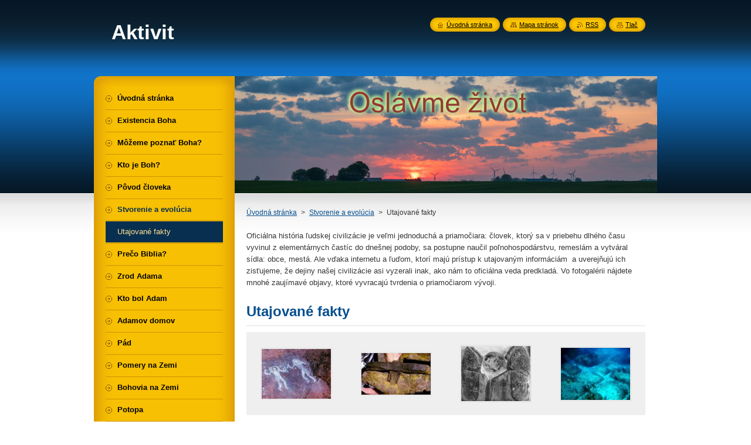

--- FILE ---
content_type: text/html; charset=UTF-8
request_url: http://www.aktivit.net/stvorenie-a-evolucia/utajovane-fakty/
body_size: 9395
content:
<!--[if lte IE 9]><!DOCTYPE HTML PUBLIC "-//W3C//DTD HTML 4.01 Transitional//EN" "http://www.w3.org/TR/html4/loose.dtd"><![endif]-->
<!DOCTYPE html>
<!--[if IE]><html class="ie" lang="sk"><![endif]-->
<!--[if gt IE 9]><!--> 
<html lang="sk">
<!--<![endif]-->
    <head>
        <!--[if lt IE 8]><meta http-equiv="X-UA-Compatible" content="IE=EmulateIE7"><![endif]--><!--[if IE 8]><meta http-equiv="X-UA-Compatible" content="IE=EmulateIE8"><![endif]--><!--[if IE 9]><meta http-equiv="X-UA-Compatible" content="IE=EmulateIE9"><![endif]-->
        <base href="http://www.aktivit.net/">
  <meta charset="utf-8">
  <meta name="description" content="Utajovaná história, artefakty minulosti">
  <meta name="keywords" content="Utajovaná história, artefakty minulosti, utajovaná história, artefakty">
  <meta name="generator" content="Webnode">
  <meta name="apple-mobile-web-app-capable" content="yes">
  <meta name="apple-mobile-web-app-status-bar-style" content="black">
  <meta name="format-detection" content="telephone=no">
    <meta name="google-site-verification" content="84ouxv6pycTdc9lRRRDIAHM9J2GJBwm4e9nLJBZKwM8">
  <link rel="icon" type="image/svg+xml" href="/favicon.svg" sizes="any">  <link rel="icon" type="image/svg+xml" href="/favicon16.svg" sizes="16x16">  <link rel="icon" href="/favicon.ico"><link rel="canonical" href="http://www.aktivit.net/stvorenie-a-evolucia/utajovane-fakty/">
<script type="text/javascript">(function(i,s,o,g,r,a,m){i['GoogleAnalyticsObject']=r;i[r]=i[r]||function(){
			(i[r].q=i[r].q||[]).push(arguments)},i[r].l=1*new Date();a=s.createElement(o),
			m=s.getElementsByTagName(o)[0];a.async=1;a.src=g;m.parentNode.insertBefore(a,m)
			})(window,document,'script','//www.google-analytics.com/analytics.js','ga');ga('create', 'UA-797705-6', 'auto',{"name":"wnd_header"});ga('wnd_header.set', 'dimension1', 'W1');ga('wnd_header.set', 'anonymizeIp', true);ga('wnd_header.send', 'pageview');var _gaq = _gaq || [];
				  (function() {
					var ga = document.createElement('script'); ga.type = 'text/javascript'; ga.async = true;
					ga.src = ('https:' == location.protocol ? 'https://ssl' : 'http://www') + '.google-analytics.com/ga.js';
					var s = document.getElementsByTagName('script')[0]; s.parentNode.insertBefore(ga, s);
				  })(); _gaq.push(['_setAccount', 'UA-79200228-2']);_gaq.push(['_trackPageview']);_gaq.push(['_gat._anonymizeIp']);var pageTrackerAllTrackEvent=function(category,action,opt_label,opt_value){ga('send', 'event', category, action, opt_label, opt_value)};</script>
  <link rel="alternate" type="application/rss+xml" href="http://aktivit.net/rss/all.xml" title="">
<!--[if lte IE 9]><style type="text/css">.cke_skin_webnode iframe {vertical-align: baseline !important;}</style><![endif]-->
        <title>Utajované fakty :: Aktivit</title>
        <meta name="robots" content="index, follow">
        <meta name="googlebot" content="index, follow">
        <link href="https://d11bh4d8fhuq47.cloudfront.net/_system/skins/v8/50000947/css/style.css" rel="stylesheet" type="text/css" media="screen,projection,handheld,tv">
        <link href="https://d11bh4d8fhuq47.cloudfront.net/_system/skins/v8/50000947/css/print.css" rel="stylesheet" type="text/css" media="print">
        <script type="text/javascript" src="https://d11bh4d8fhuq47.cloudfront.net/_system/skins/v8/50000947/js/functions.js"></script>
        <!--[if IE]>
            <script type="text/javascript" src="https://d11bh4d8fhuq47.cloudfront.net/_system/skins/v8/50000947/js/functions-ie.js"></script>
        <![endif]-->
        <!--[if IE 6]>
            <script type="text/javascript" src="https://d11bh4d8fhuq47.cloudfront.net/_system/skins/v8/50000947/js/png.js"></script>
            <script type="text/javascript">
                DD_belatedPNG.fix('#menuzone, #menuzoneBottom, .homepage, .sitemap, .rss, .print, .homepage span, .sitemap span, .rss span, .print span, #sidebar .boxTitle, #fulltextSearchText, #fulltextSearchButton, #leftSide .boxTitle');
            </script>
        <![endif]-->
    
				<script type="text/javascript">
				/* <![CDATA[ */
					
					if (typeof(RS_CFG) == 'undefined') RS_CFG = new Array();
					RS_CFG['staticServers'] = new Array('https://d11bh4d8fhuq47.cloudfront.net/');
					RS_CFG['skinServers'] = new Array('https://d11bh4d8fhuq47.cloudfront.net/');
					RS_CFG['filesPath'] = 'http://www.aktivit.net/_files/';
					RS_CFG['filesAWSS3Path'] = 'https://800a107f3e.cbaul-cdnwnd.com/f2b468768edb1bb75fedd485844f5d73/';
					RS_CFG['lbClose'] = 'Zavrieť';
					RS_CFG['skin'] = 'default';
					if (!RS_CFG['labels']) RS_CFG['labels'] = new Array();
					RS_CFG['systemName'] = 'Webnode';
						
					RS_CFG['responsiveLayout'] = 0;
					RS_CFG['mobileDevice'] = 0;
					RS_CFG['labels']['copyPasteSource'] = 'Viac tu:';
					
				/* ]]> */
				</script><style type="text/css">/* <![CDATA[ */#jmw75s2 {position: absolute;font-size: 13px !important;font-family: "Arial", helvetica, sans-serif !important;white-space: nowrap;z-index: 2147483647;-webkit-user-select: none;-khtml-user-select: none;-moz-user-select: none;-o-user-select: none;user-select: none;}#f3bi5eacr {position: relative;top: -14px;}* html #f3bi5eacr { top: -11px; }#f3bi5eacr a { text-decoration: none !important; }#f3bi5eacr a:hover { text-decoration: underline !important; }#dhb333fh7 {z-index: 2147483647;display: inline-block !important;font-size: 16px;padding: 7px 59px 9px 59px;background: transparent url(https://d11bh4d8fhuq47.cloudfront.net/img/footer/footerButtonWebnodeHover.png?ph=800a107f3e) top left no-repeat;height: 18px;cursor: pointer;}* html #dhb333fh7 { height: 36px; }#dhb333fh7:hover { background: url(https://d11bh4d8fhuq47.cloudfront.net/img/footer/footerButtonWebnode.png?ph=800a107f3e) top left no-repeat; }#cojj3df2d9aacd { display: none; }#gbghcf9j7niah {z-index: 3000;text-align: left !important;position: absolute;height: 88px;font-size: 13px !important;color: #ffffff !important;font-family: "Arial", helvetica, sans-serif !important;overflow: hidden;cursor: pointer;}#gbghcf9j7niah a {color: #ffffff !important;}#a79mm5a49 {color: #36322D !important;text-decoration: none !important;font-weight: bold !important;float: right;height: 31px;position: absolute;top: 19px;right: 15px;cursor: pointer;}#a9he1jl2f38s09 { float: right; padding-right: 27px; display: block; line-height: 31px; height: 31px; background: url(https://d11bh4d8fhuq47.cloudfront.net/img/footer/footerButton.png?ph=800a107f3e) top right no-repeat; white-space: nowrap; }#f7rd3hb30 { position: relative; left: 1px; float: left; display: block; width: 15px; height: 31px; background: url(https://d11bh4d8fhuq47.cloudfront.net/img/footer/footerButton.png?ph=800a107f3e) top left no-repeat; }#a79mm5a49:hover { color: #36322D !important; text-decoration: none !important; }#a79mm5a49:hover #a9he1jl2f38s09 { background: url(https://d11bh4d8fhuq47.cloudfront.net/img/footer/footerButtonHover.png?ph=800a107f3e) top right no-repeat; }#a79mm5a49:hover #f7rd3hb30 { background: url(https://d11bh4d8fhuq47.cloudfront.net/img/footer/footerButtonHover.png?ph=800a107f3e) top left no-repeat; }#el6vdh1fmu44n {padding-right: 11px;padding-right: 11px;float: right;height: 60px;padding-top: 18px;background: url(https://d11bh4d8fhuq47.cloudfront.net/img/footer/footerBubble.png?ph=800a107f3e) top right no-repeat;}#d15afg6bye {float: left;width: 18px;height: 78px;background: url(https://d11bh4d8fhuq47.cloudfront.net/img/footer/footerBubble.png?ph=800a107f3e) top left no-repeat;}* html #dhb333fh7 { filter: progid:DXImageTransform.Microsoft.AlphaImageLoader(src='https://d11bh4d8fhuq47.cloudfront.net/img/footer/footerButtonWebnode.png?ph=800a107f3e'); background: transparent; }* html #dhb333fh7:hover { filter: progid:DXImageTransform.Microsoft.AlphaImageLoader(src='https://d11bh4d8fhuq47.cloudfront.net/img/footer/footerButtonWebnodeHover.png?ph=800a107f3e'); background: transparent; }* html #el6vdh1fmu44n { height: 78px; background-image: url(https://d11bh4d8fhuq47.cloudfront.net/img/footer/footerBubbleIE6.png?ph=800a107f3e);  }* html #d15afg6bye { background-image: url(https://d11bh4d8fhuq47.cloudfront.net/img/footer/footerBubbleIE6.png?ph=800a107f3e);  }* html #a9he1jl2f38s09 { background-image: url(https://d11bh4d8fhuq47.cloudfront.net/img/footer/footerButtonIE6.png?ph=800a107f3e); }* html #f7rd3hb30 { background-image: url(https://d11bh4d8fhuq47.cloudfront.net/img/footer/footerButtonIE6.png?ph=800a107f3e); }* html #a79mm5a49:hover #rbcGrSigTryButtonRight { background-image: url(https://d11bh4d8fhuq47.cloudfront.net/img/footer/footerButtonHoverIE6.png?ph=800a107f3e);  }* html #a79mm5a49:hover #rbcGrSigTryButtonLeft { background-image: url(https://d11bh4d8fhuq47.cloudfront.net/img/footer/footerButtonHoverIE6.png?ph=800a107f3e);  }/* ]]> */</style><script type="text/javascript" src="https://d11bh4d8fhuq47.cloudfront.net/_system/client/js/compressed/frontend.package.1-3-108.js?ph=800a107f3e"></script><style type="text/css">#content .diskuze label.postTextLabel {display: inherit !important;}</style></head>
    <body>
    <div id="siteBg">
        <div id="site">
            
            <!-- HEADER -->
            <div id="header">
                <div id="logozone">
                    <div id="logo"><a href="home/" title="Prejsť na úvodnú stránku."><span id="rbcSystemIdentifierLogo">Aktivit</span></a></div>                    <p id="moto"><span id="rbcCompanySlogan" class="rbcNoStyleSpan"></span></p>
                </div>
            </div>
            <!-- /HEADER -->

            <div class="cleaner"><!-- / --></div>

            <!-- MAIN -->
            <div id="mainWide">
                <div id="mainContent">

                    <div id="contentRow">
                        <!-- ILLUSTRATION -->
                        <div id="illustration">
                            <img src="https://800a107f3e.cbaul-cdnwnd.com/f2b468768edb1bb75fedd485844f5d73/200005726-4a5f84b5a0/50000000.jpg?ph=800a107f3e" width="720" height="200" alt="">                        </div>
                        <!-- /ILLUSTRATION -->

                        <div class="cleaner"><!-- / --></div>

                        <!-- CONTENT -->
                        <div id="content">

                            <!-- NAVIGATOR -->
                            <div id="pageNavigator" class="rbcContentBlock">        <div id="navizone" class="navigator">                       <a class="navFirstPage" href="/home/">Úvodná stránka</a>      <span><span> &gt; </span></span>          <a href="/stvorenie-a-evolucia/">Stvorenie a evolúcia</a>      <span><span> &gt; </span></span>          <span id="navCurrentPage">Utajované fakty</span>               </div>              <div class="cleaner"><!-- / --></div>        </div>                            <!-- /NAVIGATOR -->

                            <div class="cleaner"><!-- / --></div>

                            

      <div class="box wsw">
          <div class="boxContentBorder"><div class="boxContent">

		<p>Oficiálna história ľudskej civilizácie je veľmi jednoduchá a priamočiara: človek, ktorý sa v priebehu dlhého času vyvinul z elementárnych častíc do dnešnej podoby, sa postupne naučil poľnohospodárstvu, remeslám a vytváral sídla: obce, mestá. Ale vďaka internetu a ľuďom, ktorí majú prístup k utajovaným informáciám &nbsp;a uverejňujú ich zisťujeme, že dejiny našej civilizácie asi vyzerali inak, ako nám to oficiálna veda predkladá. Vo fotogalérii nájdete mnohé zaujímavé objavy, ktoré vyvracajú tvrdenia o priamočiarom vývoji.</p>

                       
          </div></div>
        </div>
      
        <div class="cleaner"><!-- / --></div>

		
		  
			
        <div class="box">
          <div class="boxTitle"><h2>Utajované fakty</h2></div>
          <div class="boxContentBorder"><div class="boxContent">
               
              <div class="photo118">

			
		
			
			
			 <a class="photo photoP1" href="/album/utajovane-fakty/pet-artefaktu-ktere-zpochybnuji-historii-lidstva2-jpg/" onclick="RubicusFrontendIns.showPhotogalleryDetailPhoto(this.href); Event.stop(event);" title="Zobraziť celú fotografiu.">
        <span class="image"><span>
          <img src="https://800a107f3e.cbaul-cdnwnd.com/f2b468768edb1bb75fedd485844f5d73/system_preview_small_200004207-1af9a1bf37-public/pet-artefaktu-ktere-zpochybnuji-historii-lidstva2.jpg" width="118" height="85" alt="/album/utajovane-fakty/pet-artefaktu-ktere-zpochybnuji-historii-lidstva2-jpg/">
        </span></span>  
               									
       </a>

			
		
			
			
			 <a class="photo photoP2" href="/album/utajovane-fakty/pet-artefaktu-ktere-zpochybnuji-historii-lidstva3-jpg/" onclick="RubicusFrontendIns.showPhotogalleryDetailPhoto(this.href); Event.stop(event);" title="Zobraziť celú fotografiu.">
        <span class="image"><span>
          <img src="https://800a107f3e.cbaul-cdnwnd.com/f2b468768edb1bb75fedd485844f5d73/system_preview_small_200004208-1328f1422f-public/pet-artefaktu-ktere-zpochybnuji-historii-lidstva3.jpg" width="118" height="71" alt="/album/utajovane-fakty/pet-artefaktu-ktere-zpochybnuji-historii-lidstva3-jpg/">
        </span></span>  
               									
       </a>

			
		
			
			
			 <a class="photo photoP3" href="/album/utajovane-fakty/pet-artefaktu-ktere-zpochybnuji-historii-lidstva4-jpg/" onclick="RubicusFrontendIns.showPhotogalleryDetailPhoto(this.href); Event.stop(event);" title="Zobraziť celú fotografiu.">
        <span class="image"><span>
          <img src="https://800a107f3e.cbaul-cdnwnd.com/f2b468768edb1bb75fedd485844f5d73/system_preview_small_200004209-0772a086d8-public/pet-artefaktu-ktere-zpochybnuji-historii-lidstva4.jpg" width="118" height="94" alt="/album/utajovane-fakty/pet-artefaktu-ktere-zpochybnuji-historii-lidstva4-jpg/">
        </span></span>  
               									
       </a>

			
		
			
			
			 <a class="photo photoP4" href="/album/utajovane-fakty/bimini-road-jpg/" onclick="RubicusFrontendIns.showPhotogalleryDetailPhoto(this.href); Event.stop(event);" title="Zobraziť celú fotografiu.">
        <span class="image"><span>
          <img src="https://800a107f3e.cbaul-cdnwnd.com/f2b468768edb1bb75fedd485844f5d73/system_preview_small_200004210-d44f5d547f-public/Bimini road.jpg" width="118" height="89" alt="/album/utajovane-fakty/bimini-road-jpg/">
        </span></span>  
               									
       </a>

			
		
			

					<div class="cleaner"><!-- / --></div>
					
			
		
			
			
			 <a class="photo photoP5" href="/album/utajovane-fakty/gobekli-tepe-v-turecku-jpg/" onclick="RubicusFrontendIns.showPhotogalleryDetailPhoto(this.href); Event.stop(event);" title="Zobraziť celú fotografiu.">
        <span class="image"><span>
          <img src="https://800a107f3e.cbaul-cdnwnd.com/f2b468768edb1bb75fedd485844f5d73/system_preview_small_200004211-98bd599b61-public/Göbekli Tepe v Turecku.jpg" width="118" height="89" alt="/album/utajovane-fakty/gobekli-tepe-v-turecku-jpg/">
        </span></span>  
               									
       </a>

			
		
			
			
			 <a class="photo photoP6" href="/album/utajovane-fakty/kovova-soucastka-jpg/" onclick="RubicusFrontendIns.showPhotogalleryDetailPhoto(this.href); Event.stop(event);" title="Zobraziť celú fotografiu.">
        <span class="image"><span>
          <img src="https://800a107f3e.cbaul-cdnwnd.com/f2b468768edb1bb75fedd485844f5d73/system_preview_small_200004212-efa40f09de-public/kovova-soucastka.jpg" width="118" height="76" alt="/album/utajovane-fakty/kovova-soucastka-jpg/">
        </span></span>  
               									
       </a>

			
		
			
			
			 <a class="photo photoP7" href="/album/utajovane-fakty/v-muzeu-v-cluji-napoce-vystavuji-hlinikovou-soucastku-starou-250-tisic-let-696x408-jpg/" onclick="RubicusFrontendIns.showPhotogalleryDetailPhoto(this.href); Event.stop(event);" title="Zobraziť celú fotografiu.">
        <span class="image"><span>
          <img src="https://800a107f3e.cbaul-cdnwnd.com/f2b468768edb1bb75fedd485844f5d73/system_preview_small_200004231-b73aab832a-public/v-muzeu-v-cluji-napoce-vystavuji-hlinikovou-soucastku-starou-250-tisic-let-696x408.jpg" width="118" height="69" alt="/album/utajovane-fakty/v-muzeu-v-cluji-napoce-vystavuji-hlinikovou-soucastku-starou-250-tisic-let-696x408-jpg/">
        </span></span>  
               									
       </a>

			
		
			
			
			 <a class="photo photoP0" href="/album/utajovane-fakty/kde-se-na-zemi-vzal-sroub-stary-280-milionu-let1-696x453-1-jpg/" onclick="RubicusFrontendIns.showPhotogalleryDetailPhoto(this.href); Event.stop(event);" title="Zobraziť celú fotografiu.">
        <span class="image"><span>
          <img src="https://800a107f3e.cbaul-cdnwnd.com/f2b468768edb1bb75fedd485844f5d73/system_preview_small_200004232-22719236b8-public/kde-se-na-zemi-vzal-sroub-stary-280-milionu-let1-696x453 (1).jpg" width="118" height="77" alt="/album/utajovane-fakty/kde-se-na-zemi-vzal-sroub-stary-280-milionu-let1-696x453-1-jpg/">
        </span></span>  
               									
       </a>

			
		
			

					<div class="cleaner"><!-- / --></div>
					
			
		
			
			
			 <a class="photo photoP1" href="/album/utajovane-fakty/nadoba-stara-500-milionu-let-jpg/" onclick="RubicusFrontendIns.showPhotogalleryDetailPhoto(this.href); Event.stop(event);" title="Zobraziť celú fotografiu.">
        <span class="image"><span>
          <img src="https://800a107f3e.cbaul-cdnwnd.com/f2b468768edb1bb75fedd485844f5d73/system_preview_small_200004233-2df792eef7-public/nadoba-stara-500-milionu-let.jpg" width="97" height="118" alt="/album/utajovane-fakty/nadoba-stara-500-milionu-let-jpg/">
        </span></span>  
               									
       </a>

			
		
			
			
			 <a class="photo photoP2" href="/album/utajovane-fakty/nano-coils-jpg/" onclick="RubicusFrontendIns.showPhotogalleryDetailPhoto(this.href); Event.stop(event);" title="Zobraziť celú fotografiu.">
        <span class="image"><span>
          <img src="https://800a107f3e.cbaul-cdnwnd.com/f2b468768edb1bb75fedd485844f5d73/system_preview_small_200004252-f2f8af3f4a-public/nano-coils.jpg" width="118" height="77" alt="/album/utajovane-fakty/nano-coils-jpg/">
        </span></span>  
               									
       </a>

			
		
			
			
			 <a class="photo photoP3" href="/album/utajovane-fakty/a159978-jpg/" onclick="RubicusFrontendIns.showPhotogalleryDetailPhoto(this.href); Event.stop(event);" title="Zobraziť celú fotografiu.">
        <span class="image"><span>
          <img src="https://800a107f3e.cbaul-cdnwnd.com/f2b468768edb1bb75fedd485844f5d73/system_preview_small_200004273-c8301c92c1-public/159978.jpg" width="118" height="80" alt="/album/utajovane-fakty/a159978-jpg/">
        </span></span>  
               									
       </a>

			
		
			
			
			 <a class="photo photoP4" href="/album/utajovane-fakty/hqdefault-jpg/" onclick="RubicusFrontendIns.showPhotogalleryDetailPhoto(this.href); Event.stop(event);" title="Zobraziť celú fotografiu.">
        <span class="image"><span>
          <img src="https://800a107f3e.cbaul-cdnwnd.com/f2b468768edb1bb75fedd485844f5d73/system_preview_small_200004274-8ba398c9e0-public/hqdefault.jpg" width="118" height="89" alt="/album/utajovane-fakty/hqdefault-jpg/">
        </span></span>  
               									
       </a>

			
		
			
			
              </div>
            							
            	<div class="cleaner"><!-- / --></div>
  					
          		
          					
          		
									                        
          </div></div>
        </div>
        
        <div class="cleaner"><!-- / --></div>

			
		<script type="text/javascript">/*<![CDATA[*/RS_CFG['useOldMobileTemplate'] = false;RubicusFrontendIns.setPhotogalleryInit('', '/servers/frontend/',['utajovane-fakty','LIGHTBOX',12,'{PHOTO} z {TOTAL}','Zavrieť','Predchádzajúci','Nasledujúci','Spustiť automatické prechádzanie obrázkov','Pozastaviť automatické prechádzanie obrázkov']);/*]]>*/</script>
                            <div class="cleaner"><!-- / --></div>

                        </div>
                        <!-- /CONTENT -->
                    </div>

                    <!-- SIDEBAR -->
                    <div id="sidebar">
   
                        <!-- MENU -->
                        


      <div id="menuzone">
        <div id="menuzoneBottom">
            <div id="menuzoneContent">


		<ul class="menu">
	<li class="first">
  
      <a href="/home/">
    
      <span>Úvodná stránka</span>
      
  </a>
  
  </li>
	<li>
  
      <a href="/existencia-boha/">
    
      <span>Existencia Boha</span>
      
  </a>
  
  </li>
	<li>
  
      <a href="/mozeme-poznat-boha/">
    
      <span>Môžeme poznať Boha?</span>
      
  </a>
  
  </li>
	<li>
  
      <a href="/kto-je-boh/">
    
      <span>Kto je Boh?</span>
      
  </a>
  
  </li>
	<li>
  
      <a href="/povod-cloveka/">
    
      <span>Pôvod človeka</span>
      
  </a>
  
  </li>
	<li class="open selected">
  
      <a href="/stvorenie-a-evolucia/">
    
      <span>Stvorenie a evolúcia</span>
      
  </a>
  
  
	<ul class="level1">
		<li class="first last selected activeSelected">
  
      <a href="/stvorenie-a-evolucia/utajovane-fakty/">
    
      <span>Utajované fakty</span>
      
  </a>
  
  </li>
	</ul>
	</li>
	<li>
  
      <a href="/preco-biblia/">
    
      <span>Prečo Biblia?</span>
      
  </a>
  
  </li>
	<li>
  
      <a href="/zrod-adama/">
    
      <span>Zrod Adama</span>
      
  </a>
  
  </li>
	<li>
  
      <a href="/kto-bol-adam/">
    
      <span>Kto bol Adam</span>
      
  </a>
  
  </li>
	<li>
  
      <a href="/adamov-domov/">
    
      <span>Adamov domov</span>
      
  </a>
  
  </li>
	<li>
  
      <a href="/pad/">
    
      <span>Pád</span>
      
  </a>
  
  </li>
	<li>
  
      <a href="/pomery-na-zemi/">
    
      <span>Pomery na Zemi</span>
      
  </a>
  
  </li>
	<li>
  
      <a href="/bohovia-na-zemi/">
    
      <span>Bohovia na Zemi</span>
      
  </a>
  
  </li>
	<li>
  
      <a href="/potopa/">
    
      <span>Potopa</span>
      
  </a>
  
  </li>
	<li>
  
      <a href="/potopa/novy-svet/">
    
      <span>Nový svet</span>
      
  </a>
  
  </li>
	<li>
  
      <a href="/vyvoleny-narod/">
    
      <span>Vyvolený národ</span>
      
  </a>
  
  </li>
	<li>
  
      <a href="/zachrana/">
    
      <span>Záchrana</span>
      
  </a>
  
  </li>
	<li>
  
      <a href="/dokonane-je/">
    
      <span>Dokonané je</span>
      
  </a>
  
  </li>
	<li>
  
      <a href="/skutocne-pribehy/">
    
      <span>Skutočné príbehy</span>
      
  </a>
  
  </li>
	<li>
  
      <a href="/otazky-a-odpovede/">
    
      <span>Otázky a odpovede</span>
      
  </a>
  
  </li>
	<li>
  
      <a href="/rozne/">
    
      <span>Rôzne</span>
      
  </a>
  
  </li>
	<li>
  
      <a href="/knihy/">
    
      <span>Knihy</span>
      
  </a>
  
  </li>
	<li class="last">
  
      <a href="/kontakt/">
    
      <span>Kontakt</span>
      
  </a>
  
  </li>
</ul>

            </div>
         </div>
      </div>

					
                        <!-- /MENU -->

                        <div class="cleaner"><!-- / --></div>

                        <!-- SEARCH -->
                        

		  <div class="box ">
        <div class="boxTitle"><h2>Vyhľadávanie</h2></div>
        <div class="boxContentBorder"><div class="boxContent">

		<form action="/search/" method="get" id="fulltextSearch">
        
        <input type="text" name="text" id="fulltextSearchText">
        <input id="fulltextSearchButton" type="image" src="https://d11bh4d8fhuq47.cloudfront.net/_system/skins/v8/50000947/img/search_btn.png" title="Hľadať">
        <div class="cleaner"><!-- / --></div> 

		</form>

       </div></div>
      </div>

		                        <!-- /SEARCH -->

                        <div class="cleaner"><!-- / --></div>

                        <!-- CONTACT -->
                        			
                        <!-- /CONTACT -->

                        <div class="cleaner"><!-- / --></div>

                        
                        <div class="rbcWidgetArea" style="text-align: center;"><a href="https://www.toplist.cz/" rel="nofollow" target="_top"><img src="https://toplist.cz/count.asp?id=1765180&logo=1" border="0" alt="TOPlist" width="88" height="31"/></a></div>
                        <div class="cleaner"><!-- / --></div>

                    </div>
                    <!-- /SIDEBAR -->

                    <hr class="cleaner">

                </div><!-- mainContent -->

            </div>
            <!-- MAIN -->        
            
            <!-- FOOTER -->
            <div id="footer">
                <div id="footerContent">
                    <div id="footerLeft">
                        <span id="rbcFooterText" class="rbcNoStyleSpan">© 2015 Všetky práva vyhradené. </span>                    </div>
                    <div id="footerRight">
                        <span class="rbcSignatureText"><a href="https://www.webnode.sk?utm_source=text&amp;utm_medium=footer&amp;utm_campaign=free1" rel="nofollow">Vytvorte si web stránku zdarma!</a><a id="dhb333fh7" href="https://www.webnode.sk?utm_source=button&amp;utm_medium=footer&amp;utm_campaign=free1" rel="nofollow"><span id="cojj3df2d9aacd">Webnode</span></a></span>                    </div>
                </div>
            </div>
            <!-- /FOOTER -->
          
            <!-- LANG -->
            <div id="lang">
                <div id="languageSelect"></div>			
            </div>
            <!-- /LANG -->
            
            <!-- LINKS -->
            <div id="link">
                <span class="homepage"><span><a href="home/" title="Prejsť na úvodnú stránku.">Úvodná stránka</a></span></span>
                <span class="sitemap"><span><a href="/sitemap/" title="Prejsť na mapu stránok.">Mapa stránok</a></span></span>
                <span class="rss"><span><a href="/rss/" title="RSS kanály">RSS</a></span></span>
                <span class="print"><span><a href="#" onclick="window.print(); return false;" title="Vytlačiť stránku">Tlač</a></span></span>
            </div>
            <!-- /LINKS -->
           

        </div>
        <div class="cleaner"><!-- / --></div>
    </div>

    <script type="text/javascript">
    /* <![CDATA[ */

        RubicusFrontendIns.addObserver
	({
            onContentChange: function ()
            {
            	setContentSize();                
            },

            onStartSlideshow: function()
            {
                $('slideshowControl').innerHTML	= '<span>Pozastaviť prezentáciu<'+'/span>';
		$('slideshowControl').title = 'Pozastaviť automatické prechádzanie obrázkov';
		$('slideshowControl').onclick = RubicusFrontendIns.stopSlideshow.bind(RubicusFrontendIns);
            },

            onStopSlideshow: function()
            {
                $('slideshowControl').innerHTML	= '<span>Spustiť prezentáciu<'+'/span>';
		$('slideshowControl').title = 'Spustiť automatické prechádzanie obrázkov';
		$('slideshowControl').onclick = RubicusFrontendIns.startSlideshow.bind(RubicusFrontendIns);
            },

            onShowImage: function()
            {
                if (RubicusFrontendIns.isSlideshowMode())
		{
                    $('slideshowControl').innerHTML = '<span>Pozastaviť prezentáciu<'+'/span>';
                    $('slideshowControl').title	= 'Pozastaviť automatické prechádzanie obrázkov';
                    $('slideshowControl').onclick = RubicusFrontendIns.stopSlideshow.bind(RubicusFrontendIns);
		}
                setContentSize();
            }
	});

        if (!$('detailScript'))
        {
            window.onload = setContentSize;
        }
        document.body.onresize = setContentSize;
        window.onresize = setContentSize;

        RubicusFrontendIns.addFileToPreload('https://d11bh4d8fhuq47.cloudfront.net/_system/skins/v8/50000947/img/loading.gif');

    /* ]]> */
    </script>

  <div id="rbcFooterHtml"></div><div style="display: none;" id="jmw75s2"><span id="f3bi5eacr">&nbsp;</span></div><div id="gbghcf9j7niah" style="display: none;"><a href="https://www.webnode.sk?utm_source=window&amp;utm_medium=footer&amp;utm_campaign=free1" rel="nofollow"><div id="d15afg6bye"><!-- / --></div><div id="el6vdh1fmu44n"><div><strong id="b443m8816bf0">Vytvorené službou Webnode</strong><br /><span id="ba42a5m4fa5e9">Vytvorte si svoju webstránku zdarma!</span></div><span id="a79mm5a49"><span id="f7rd3hb30"><!-- / --></span><span id="a9he1jl2f38s09">Začnite tu</span></span></div></a></div><script type="text/javascript">/* <![CDATA[ */var ge5bapq2p2ibn9 = {sig: $('jmw75s2'),prefix: $('f3bi5eacr'),btn : $('dhb333fh7'),win : $('gbghcf9j7niah'),winLeft : $('d15afg6bye'),winLeftT : $('d11snbr3fachk'),winLeftB : $('ga5vq2245b'),winRght : $('el6vdh1fmu44n'),winRghtT : $('b91hd11jc3'),winRghtB : $('fk1iqma2jgir'),tryBtn : $('a79mm5a49'),tryLeft : $('f7rd3hb30'),tryRght : $('a9he1jl2f38s09'),text : $('ba42a5m4fa5e9'),title : $('b443m8816bf0')};ge5bapq2p2ibn9.sig.appendChild(ge5bapq2p2ibn9.btn);var hk16vcwdf9j5=0,e4763ecc3g8e2=0,e5b2hkkh3la=0,h06dcece10h21,a17l1lmk2=$$('.rbcSignatureText')[0],hlg71a740a2f=false,gcs6c3h2;function moftq027b8ika(){if (!hlg71a740a2f && pageTrackerAllTrackEvent){pageTrackerAllTrackEvent('Signature','Window show - web',ge5bapq2p2ibn9.sig.getElementsByTagName('a')[0].innerHTML);hlg71a740a2f=true;}ge5bapq2p2ibn9.win.show();e5b2hkkh3la=ge5bapq2p2ibn9.tryLeft.offsetWidth+ge5bapq2p2ibn9.tryRght.offsetWidth+1;ge5bapq2p2ibn9.tryBtn.style.width=parseInt(e5b2hkkh3la)+'px';ge5bapq2p2ibn9.text.parentNode.style.width = '';ge5bapq2p2ibn9.winRght.style.width=parseInt(20+e5b2hkkh3la+Math.max(ge5bapq2p2ibn9.text.offsetWidth,ge5bapq2p2ibn9.title.offsetWidth))+'px';ge5bapq2p2ibn9.win.style.width=parseInt(ge5bapq2p2ibn9.winLeft.offsetWidth+ge5bapq2p2ibn9.winRght.offsetWidth)+'px';var wl=ge5bapq2p2ibn9.sig.offsetLeft+ge5bapq2p2ibn9.btn.offsetLeft+ge5bapq2p2ibn9.btn.offsetWidth-ge5bapq2p2ibn9.win.offsetWidth+12;if (wl<10){wl=10;}ge5bapq2p2ibn9.win.style.left=parseInt(wl)+'px';ge5bapq2p2ibn9.win.style.top=parseInt(e4763ecc3g8e2-ge5bapq2p2ibn9.win.offsetHeight)+'px';clearTimeout(h06dcece10h21);}function b8f58rd6(){h06dcece10h21=setTimeout('ge5bapq2p2ibn9.win.hide()',1000);}function giicchiquf9v9(){var ph = RubicusFrontendIns.photoDetailHandler.lightboxFixed?document.getElementsByTagName('body')[0].offsetHeight/2:RubicusFrontendIns.getPageSize().pageHeight;ge5bapq2p2ibn9.sig.show();hk16vcwdf9j5=0;e4763ecc3g8e2=0;if (a17l1lmk2&&a17l1lmk2.offsetParent){var obj=a17l1lmk2;do{hk16vcwdf9j5+=obj.offsetLeft;e4763ecc3g8e2+=obj.offsetTop;} while (obj = obj.offsetParent);}if ($('rbcFooterText')){ge5bapq2p2ibn9.sig.style.color = $('rbcFooterText').getStyle('color');ge5bapq2p2ibn9.sig.getElementsByTagName('a')[0].style.color = $('rbcFooterText').getStyle('color');}ge5bapq2p2ibn9.sig.style.width=parseInt(ge5bapq2p2ibn9.prefix.offsetWidth+ge5bapq2p2ibn9.btn.offsetWidth)+'px';if (hk16vcwdf9j5<0||hk16vcwdf9j5>document.body.offsetWidth){hk16vcwdf9j5=(document.body.offsetWidth-ge5bapq2p2ibn9.sig.offsetWidth)/2;}if (hk16vcwdf9j5>(document.body.offsetWidth*0.55)){ge5bapq2p2ibn9.sig.style.left=parseInt(hk16vcwdf9j5+(a17l1lmk2?a17l1lmk2.offsetWidth:0)-ge5bapq2p2ibn9.sig.offsetWidth)+'px';}else{ge5bapq2p2ibn9.sig.style.left=parseInt(hk16vcwdf9j5)+'px';}if (e4763ecc3g8e2<=0 || RubicusFrontendIns.photoDetailHandler.lightboxFixed){e4763ecc3g8e2=ph-5-ge5bapq2p2ibn9.sig.offsetHeight;}ge5bapq2p2ibn9.sig.style.top=parseInt(e4763ecc3g8e2-5)+'px';}function gm86529b39f12(){if (gcs6c3h2){clearTimeout(gcs6c3h2);}gcs6c3h2 = setTimeout('giicchiquf9v9()', 10);}Event.observe(window,'load',function(){if (ge5bapq2p2ibn9.win&&ge5bapq2p2ibn9.btn){if (a17l1lmk2){if (a17l1lmk2.getElementsByTagName("a").length > 0){ge5bapq2p2ibn9.prefix.innerHTML = a17l1lmk2.innerHTML + '&nbsp;';}else{ge5bapq2p2ibn9.prefix.innerHTML = '<a href="https://www.webnode.sk?utm_source=text&amp;utm_medium=footer&amp;utm_content=sk-web-0&amp;utm_campaign=signature" rel="nofollow">'+a17l1lmk2.innerHTML + '</a>&nbsp;';}a17l1lmk2.style.visibility='hidden';}else{if (pageTrackerAllTrackEvent){pageTrackerAllTrackEvent('Signature','Missing rbcSignatureText','www.aktivit.net');}}giicchiquf9v9();setTimeout(giicchiquf9v9, 500);setTimeout(giicchiquf9v9, 1000);setTimeout(giicchiquf9v9, 5000);Event.observe(ge5bapq2p2ibn9.btn,'mouseover',moftq027b8ika);Event.observe(ge5bapq2p2ibn9.win,'mouseover',moftq027b8ika);Event.observe(ge5bapq2p2ibn9.btn,'mouseout',b8f58rd6);Event.observe(ge5bapq2p2ibn9.win,'mouseout',b8f58rd6);Event.observe(ge5bapq2p2ibn9.win,'click',function(){if (pageTrackerAllTrackEvent){pageTrackerAllTrackEvent('Signature','Window click - web','Vytvorené službou Webnode',0);}document/*a330ke411l*/.location.href='https://www.webnode.sk?utm_source=window&utm_medium=footer&utm_content=sk-web-0&utm_campaign=signature';});Event.observe(window, 'resize', gm86529b39f12);Event.observe(document.body, 'resize', gm86529b39f12);RubicusFrontendIns.addObserver({onResize: gm86529b39f12});RubicusFrontendIns.addObserver({onContentChange: gm86529b39f12});RubicusFrontendIns.addObserver({onLightboxUpdate: giicchiquf9v9});Event.observe(ge5bapq2p2ibn9.btn, 'click', function(){if (pageTrackerAllTrackEvent){pageTrackerAllTrackEvent('Signature','Button click - web',ge5bapq2p2ibn9.sig.getElementsByTagName('a')[0].innerHTML);}});Event.observe(ge5bapq2p2ibn9.tryBtn, 'click', function(){if (pageTrackerAllTrackEvent){pageTrackerAllTrackEvent('Signature','Try Button click - web','Vytvorené službou Webnode',0);}});}});RubicusFrontendIns.addFileToPreload('https://d11bh4d8fhuq47.cloudfront.net/img/footer/footerButtonWebnode.png?ph=800a107f3e');RubicusFrontendIns.addFileToPreload('https://d11bh4d8fhuq47.cloudfront.net/img/footer/footerButton.png?ph=800a107f3e');RubicusFrontendIns.addFileToPreload('https://d11bh4d8fhuq47.cloudfront.net/img/footer/footerButtonHover.png?ph=800a107f3e');RubicusFrontendIns.addFileToPreload('https://d11bh4d8fhuq47.cloudfront.net/img/footer/footerBubble.png?ph=800a107f3e');if (Prototype.Browser.IE){RubicusFrontendIns.addFileToPreload('https://d11bh4d8fhuq47.cloudfront.net/img/footer/footerBubbleIE6.png?ph=800a107f3e');RubicusFrontendIns.addFileToPreload('https://d11bh4d8fhuq47.cloudfront.net/img/footer/footerButtonHoverIE6.png?ph=800a107f3e');}RubicusFrontendIns.copyLink = 'https://www.webnode.sk';RS_CFG['labels']['copyPasteBackLink'] = 'Vytvorte si vlastné stránky zadarmo:';/* ]]> */</script><script type="text/javascript"></script><script type="text/javascript">var keenTrackerCmsTrackEvent=function(id){if(typeof _jsTracker=="undefined" || !_jsTracker){return false;};try{var name=_keenEvents[id];var keenEvent={user:{u:_keenData.u,p:_keenData.p,lc:_keenData.lc,t:_keenData.t},action:{identifier:id,name:name,category:'cms',platform:'WND1',version:'2.1.157'},browser:{url:location.href,ua:navigator.userAgent,referer_url:document.referrer,resolution:screen.width+'x'+screen.height,ip:'3.134.81.77'}};_jsTracker.jsonpSubmit('PROD',keenEvent,function(err,res){});}catch(err){console.log(err)};};</script></body>
</html>

